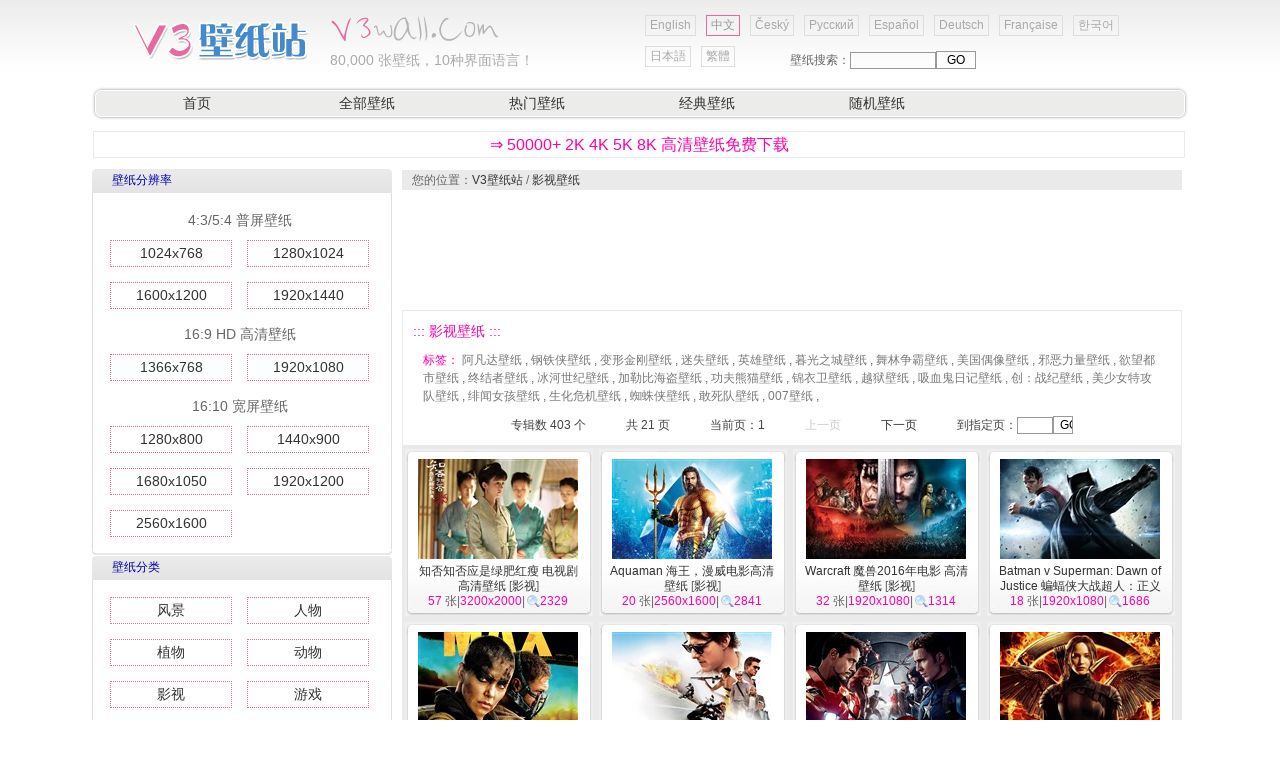

--- FILE ---
content_type: text/html
request_url: http://v3wall.com/html/pic_item/pic_item_5_1.html
body_size: 8526
content:


<!DOCTYPE html PUBLIC "-//W3C//DTD XHTML 1.0 Transitional//EN" "http://www.w3.org/TR/xhtml1/DTD/xhtml1-transitional.dtd">
<html xmlns="http://www.w3.org/1999/xhtml">
<head>
<meta http-equiv="Content-Type" content="text/html; charset=utf-8" />
<title>影视壁纸 - 第1页 - V3壁纸站</title>
<script type="text/javascript" src="/js/v3wall_pub.js"></script>
<link href="/css/pub.css" rel="stylesheet" type="text/css" />
</head>

<body>
<table width="1100" border="0" cellspacing="0" cellpadding="0">
  <tr>
    <td height="86">
      <div class="web_top_banner">
         <div class="web_top_banner_log"><a href="/" title="V3壁纸站"><img src="/image/web_top_log.gif" border="0" /></a></div>
         <div class="web_top_banner_log_en"><img src="/image/web_top_log_en.gif" border="0" /></div>
         <div class="web_top_banner_txt"><span>80,000</span> 张壁纸，10种界面语言！</div>
         <div class="lan_top">
	<div class="url_lan"><a href="/en/">English</a></div>
	<div class="url_lan2"><a href="/">中文</a></div>
	<div class="url_lan"><a href="/cs/">Český</a></div>
	<div class="url_lan"><a href="/ru/">Русский</a></div>
	<div class="url_lan"><a href="/es/">Español</a></div>
	<div class="url_lan"><a href="/de/">Deutsch</a></div>
	<div class="url_lan"><a href="/fr/">Française</a></div>
	<div class="url_lan"><a href="/ko/">한국어</a></div>
	<div class="url_lan"><a href="/ja/">日本語</a></div>
	<div class="url_lan"><a href="/cht/">繁體</a></div>
         </div>
         <div class="web_top_banner_gg_search">
壁纸搜索：<input type="text"  ID="in_txt" class="web_left_search_text" /><input type="button" value="GO"  class="web_left_search_button" onclick="search()" />
         </div>
      </div>
    </td>
  </tr>
  <tr>
    <td><table width="100%" height="35" border="0" cellpadding="0" cellspacing="0">
      <tr>
        <td width="12" background="/image/web_top_url_left.gif">&nbsp;</td>
        <td background="/image/web_top_url_m.gif">
           <div class="menu_top">
	 <a href="/">首页</a>
	 <a href="/html/pic_item/pic_item_0_2.html">全部壁纸</a>
	 <a href="/html/pic_item/pic_item_hot_1.html">热门壁纸</a>
	 <a href="/html/pic_item/pic_item_classic_1.html">经典壁纸</a>
	 <a href="/html/pic_item/pic_item_random_1.html">随机壁纸</a>
            </div>
        </td>
        <td width="12" background="/image/web_top_url_right.gif">&nbsp;</td>
      </tr>
    </table></td>
  </tr>
  <tr>
    <td>
      <div class="web_top_ads">
           <div align="center">
            <a href="#" rel="nofollow" onclick="window.location.href='https://'+'cn'+'.best'+'-wallpaper'+'.net';" style="color:#ff00aa;font-size:16px;line-height:20px;">&rArr; 50000+ 2K 4K 5K 8K 高清壁纸免费下载</a>
          </div>
      </div>
    </td>
  </tr>
  <tr>
    <td>
      <div style="width:1099px; position:relative;">
          <div class="web_left">
	            <table width="300" border="0" cellpadding="0" cellspacing="0">
	  <tr><td height="25"  background="/image/web_left_top.gif"><div class="menu_left_title">壁纸分辨率</div></td></tr>
	  <tr>
                    <td class="menu_left_td" >
                        <div class="menu_left">
                               <span>4:3/5:4 普屏壁纸</span>
                               <a href="/html/pic_size/1024_768/pic_size_1024_768_1.html">1024x768</a>
                               <a href="/html/pic_size/1280_1024/pic_size_1280_1024_1.html">1280x1024</a>
                               <a href="/html/pic_size/1600_1200/pic_size_1600_1200_1.html">1600x1200</a>
                               <a href="/html/pic_size/1920_1440/pic_size_1920_1440_1.html">1920x1440</a>
                               <span>16:9 HD 高清壁纸</span>
                               <a href="/html/pic_size/1366_768/pic_size_1366_768_1.html">1366x768</a>
                               <a href="/html/pic_size/1920_1080/pic_size_1920_1080_1.html">1920x1080</a>
                               <span>16:10 宽屏壁纸</span>
                               <a href="/html/pic_size/1280_800/pic_size_1280_800_1.html">1280x800</a>
                               <a href="/html/pic_size/1440_900/pic_size_1440_900_1.html">1440x900</a>
                               <a href="/html/pic_size/1680_1050/pic_size_1680_1050_1.html">1680x1050</a>
                               <a href="/html/pic_size/1920_1200/pic_size_1920_1200_1.html">1920x1200</a>
                               <a href="/html/pic_size/2560_1600/pic_size_2560_1600_1.html">2560x1600</a>
                          </div>
                     </td>
                  </tr>
	  <tr><td height="6"  background="/image/web_left_bottom.gif"></td></tr>
             </table>

             <table width="300" border="0" cellpadding="0" cellspacing="0">
	  <tr><td height="25"  background="/image/web_left_top.gif"><div class="menu_left_title">壁纸分类</div></td></tr>
	  <tr>
                    <td class="menu_left_td" >
                        <div class="menu_left">
		   <a href="/html/pic_item/pic_item_1_1.html">风景</a>
		   <a href="/html/pic_item/pic_item_2_1.html">人物</a>
		   <a href="/html/pic_item/pic_item_3_1.html">植物</a>
		   <a href="/html/pic_item/pic_item_4_1.html">动物</a>
		   <a href="/html/pic_item/pic_item_5_1.html">影视</a>
		   <a href="/html/pic_item/pic_item_6_1.html">游戏</a>
		   <a href="/html/pic_item/pic_item_7_1.html">动漫</a>
		   <a href="/html/pic_item/pic_item_8_1.html">设计</a>
		   <a href="/html/pic_item/pic_item_9_1.html">摄影</a>
		   <a href="/html/pic_item/pic_item_10_1.html">体育</a>
		   <a href="/html/pic_item/pic_item_11_1.html">广告</a>
		   <a href="/html/pic_item/pic_item_12_1.html">汽车</a>
		   <a href="/html/pic_item/pic_item_13_1.html">系统</a>
		   <a href="/html/pic_item/pic_item_14_1.html">军事</a>
		   <a href="/html/pic_item/pic_item_15_1.html">节日</a>
		   <a href="/html/pic_item/pic_item_16_1.html">其它</a>
                          </div>
                     </td>
                  </tr>
	  <tr><td height="6"  background="/image/web_left_bottom.gif"></td></tr>
            </table>
           </div>

          <div class="web_right">
               <div class="web_right_pointer">您的位置：<a href="/">V3壁纸站</a> / <a href="/html/pic_item/pic_item_5_1.html">影视壁纸</a></div>

               <div class="web_right_ads">
<script type="text/javascript"><!--
google_ad_client = "pub-2386338669442237";
/* 728x90, 10-5-14 */
google_ad_slot = "5621169124";
google_ad_width = 728;
google_ad_height = 90;
//-->
</script>
<script type="text/javascript"
src="http://pagead2.googlesyndication.com/pagead/show_ads.js">
</script>
               </div>

	   <div class="web_right_title">
	      <span>::: 影视壁纸 :::</span><br>

                  <div class="web_right_tags"><font color="#ff00aa">标签：</font>
                   <a href="/html/tags/Avatar-HD-Wallpapers.html">阿凡达壁纸</a>&nbsp;,&nbsp;<a href="/html/tags/Iron-Man-HD-Wallpaper.html">钢铁侠壁纸</a>&nbsp;,&nbsp;<a href="/html/tags/Transformers-Wallpapers.html">变形金刚壁纸</a>&nbsp;,&nbsp;<a href="/html/tags/Lost-Wallpapers.html">迷失壁纸</a>&nbsp;,&nbsp;<a href="/html/tags/Heroes-Wallpaper.html">英雄壁纸</a>&nbsp;,&nbsp;<a href="/html/tags/The-Twilight-Saga-Wallpapers.html">暮光之城壁纸</a>&nbsp;,&nbsp;<a href="/html/tags/So-You-Think-You-Can-Dance-Wallpapers.html">舞林争霸壁纸</a>&nbsp;,&nbsp;<a href="/html/tags/American-Idol-Wallpapers.html">美国偶像壁纸</a>&nbsp;,&nbsp;<a href="/html/tags/Supernatural-Wallpapers.html">邪恶力量壁纸</a>&nbsp;,&nbsp;<a href="/html/tags/Sex-and-the-City-Wallpaper.html">欲望都市壁纸</a>&nbsp;,&nbsp;<a href="/html/tags/Terminator-Wallpaper.html">终结者壁纸</a>&nbsp;,&nbsp;<a href="/html/tags/Ice-Age-Wallpapers.html">冰河世纪壁纸</a>&nbsp;,&nbsp;<a href="/html/tags/Pirates-of-the-Caribbean-Wallpaper.html">加勒比海盗壁纸</a>&nbsp;,&nbsp;<a href="/html/tags/Kung-Fu-Panda-wallpaper.html">功夫熊猫壁纸</a>&nbsp;,&nbsp;<a href="/html/tags/The-Imperial-Guards-wallpaper.html">锦衣卫壁纸</a>&nbsp;,&nbsp;<a href="/html/tags/Prison-Break-wallpaper.html">越狱壁纸</a>&nbsp;,&nbsp;<a href="/html/tags/The-Vampire-Diaries-Wallpapers.html">吸血鬼日记壁纸</a>&nbsp;,&nbsp;<a href="/html/tags/Tron-Legacy-wallpapers.html">创：战纪壁纸</a>&nbsp;,&nbsp;<a href="/html/tags/Sucker-Punch-wallpapers.html">美少女特攻队壁纸</a>&nbsp;,&nbsp;<a href="/html/tags/Gossip-Girl-wallpapers.html">绯闻女孩壁纸</a>&nbsp;,&nbsp;<a href="/html/tags/Resident-Evil-wallpapers.html">生化危机壁纸</a>&nbsp;,&nbsp;<a href="/html/tags/Spider-Man-wallpapers.html">蜘蛛侠壁纸</a>&nbsp;,&nbsp;<a href="/html/tags/The-Expendables-wallpapers.html">敢死队壁纸</a>&nbsp;,&nbsp;<a href="/html/tags/007-wallpapers.html">007壁纸</a>&nbsp;,&nbsp;
                 </div>


	      <div class="web_right_title_pg"><span>专辑数 403 个</span><span>共 <font id="pgcount">21</font> 页</span><span>当前页：<font id="nowpg">1</font></span><span><font color='#cccccc'>上一页</font></span><span><a href='/html/pic_item/pic_item_5_2.html'>下一页</a></span><span>到指定页：<input name="pgnum" id="pgnum" type="text" size="2" maxlength="5" class="web_right_title_pg_text" /><input type="button" value="GO" class="web_right_title_pg_button" onclick="gotopage()" /></span> </div>
	   </div>

               <div class="web_right_main">

		<div class="s_p_list">
		      <div class="s_p_list_pic">
			 <a href="/html/pic_list/pic_list_4723_1.html" target="_blank"><img src="/wallpaper/small/1901/small_201901290156104574677.jpg" alt="知否知否应是绿肥红瘦 电视剧高清壁纸" title="知否知否应是绿肥红瘦 电视剧高清壁纸 - 人气指数：2329" /></a>
		      </div>
		      <div class="s_p_list_title">
			<a href="/html/pic_list/pic_list_4723_1.html" target="_blank">知否知否应是绿肥红瘦 电视剧高清壁纸</a> [<a href="/html/pic_item/pic_item_5_1.html">影视</a>]
		      </div>
		      <div class="s_p_list_other">
			<font color="#ff00aa">57</font> 张|<font color="#ff00aa">3200x2000</font>|<span><font color="#ff00aa">2329</font></span>
 		     </div>
		</div>

		<div class="s_p_list">
		      <div class="s_p_list_pic">
			 <a href="/html/pic_list/pic_list_4720_1.html" target="_blank"><img src="/wallpaper/small/1901/small_201901210106411730113.jpg" alt="Aquaman 海王，漫威电影高清壁纸" title="Aquaman 海王，漫威电影高清壁纸 - 人气指数：2841" /></a>
		      </div>
		      <div class="s_p_list_title">
			<a href="/html/pic_list/pic_list_4720_1.html" target="_blank">Aquaman 海王，漫威电影高清壁纸</a> [<a href="/html/pic_item/pic_item_5_1.html">影视</a>]
		      </div>
		      <div class="s_p_list_other">
			<font color="#ff00aa">20</font> 张|<font color="#ff00aa">2560x1600</font>|<span><font color="#ff00aa">2841</font></span>
 		     </div>
		</div>

		<div class="s_p_list">
		      <div class="s_p_list_pic">
			 <a href="/html/pic_list/pic_list_4660_1.html" target="_blank"><img src="/wallpaper/small/1606/small_20160620010458772771.jpg" alt="Warcraft 魔兽2016年电影 高清壁纸" title="Warcraft 魔兽2016年电影 高清壁纸 - 人气指数：1314" /></a>
		      </div>
		      <div class="s_p_list_title">
			<a href="/html/pic_list/pic_list_4660_1.html" target="_blank">Warcraft 魔兽2016年电影 高清壁纸</a> [<a href="/html/pic_item/pic_item_5_1.html">影视</a>]
		      </div>
		      <div class="s_p_list_other">
			<font color="#ff00aa">32</font> 张|<font color="#ff00aa">1920x1080</font>|<span><font color="#ff00aa">1314</font></span>
 		     </div>
		</div>

		<div class="s_p_list">
		      <div class="s_p_list_pic">
			 <a href="/html/pic_list/pic_list_4659_1.html" target="_blank"><img src="/wallpaper/small/1606/small_20160620125830997589.jpg" alt="Batman v Superman: Dawn of Justice 蝙蝠侠大战超人：正义黎明 高清壁纸" title="Batman v Superman: Dawn of Justice 蝙蝠侠大战超人：正义黎明 高清壁纸 - 人气指数：1686" /></a>
		      </div>
		      <div class="s_p_list_title">
			<a href="/html/pic_list/pic_list_4659_1.html" target="_blank">Batman v Superman: Dawn of Justice 蝙蝠侠大战超人：正义黎明 高清壁纸</a> [<a href="/html/pic_item/pic_item_5_1.html">影视</a>]
		      </div>
		      <div class="s_p_list_other">
			<font color="#ff00aa">18</font> 张|<font color="#ff00aa">1920x1080</font>|<span><font color="#ff00aa">1686</font></span>
 		     </div>
		</div>

		<div class="s_p_list">
		      <div class="s_p_list_pic">
			 <a href="/html/pic_list/pic_list_4656_1.html" target="_blank"><img src="/wallpaper/small/1606/small_201606030853061483735.jpg" alt="Mad Max: Fury Road 疯狂的麦克斯4：狂暴之路 高清壁纸" title="Mad Max: Fury Road 疯狂的麦克斯4：狂暴之路 高清壁纸 - 人气指数：2263" /></a>
		      </div>
		      <div class="s_p_list_title">
			<a href="/html/pic_list/pic_list_4656_1.html" target="_blank">Mad Max: Fury Road 疯狂的麦克斯4：狂暴之路 高清壁纸</a> [<a href="/html/pic_item/pic_item_5_1.html">影视</a>]
		      </div>
		      <div class="s_p_list_other">
			<font color="#ff00aa">51</font> 张|<font color="#ff00aa">1920x1200</font>|<span><font color="#ff00aa">2263</font></span>
 		     </div>
		</div>

		<div class="s_p_list">
		      <div class="s_p_list_pic">
			 <a href="/html/pic_list/pic_list_4655_1.html" target="_blank"><img src="/wallpaper/small/1606/small_20160603084541691607.jpg" alt="Mission Impossible: Rogue Nation 碟中谍5：神秘国度 高清壁纸" title="Mission Impossible: Rogue Nation 碟中谍5：神秘国度 高清壁纸 - 人气指数：673" /></a>
		      </div>
		      <div class="s_p_list_title">
			<a href="/html/pic_list/pic_list_4655_1.html" target="_blank">Mission Impossible: Rogue Nation 碟中谍5：神秘国度 高清壁纸</a> [<a href="/html/pic_item/pic_item_5_1.html">影视</a>]
		      </div>
		      <div class="s_p_list_other">
			<font color="#ff00aa">14</font> 张|<font color="#ff00aa">1920x1080</font>|<span><font color="#ff00aa">673</font></span>
 		     </div>
		</div>

		<div class="s_p_list">
		      <div class="s_p_list_pic">
			 <a href="/html/pic_list/pic_list_4652_1.html" target="_blank"><img src="/wallpaper/small/1605/small_201605240345212493414.jpg" alt="Captain America: Civil War 美国队长3：内战 高清壁纸" title="Captain America: Civil War 美国队长3：内战 高清壁纸 - 人气指数：4509" /></a>
		      </div>
		      <div class="s_p_list_title">
			<a href="/html/pic_list/pic_list_4652_1.html" target="_blank">Captain America: Civil War 美国队长3：内战 高清壁纸</a> [<a href="/html/pic_item/pic_item_5_1.html">影视</a>]
		      </div>
		      <div class="s_p_list_other">
			<font color="#ff00aa">14</font> 张|<font color="#ff00aa">2560x1600</font>|<span><font color="#ff00aa">4509</font></span>
 		     </div>
		</div>

		<div class="s_p_list">
		      <div class="s_p_list_pic">
			 <a href="/html/pic_list/pic_list_4651_1.html" target="_blank"><img src="/wallpaper/small/1605/small_201605240338201469958.jpg" alt="The Hunger Games: Mockingjay 饥饿游戏3：嘲笑鸟 高清壁纸" title="The Hunger Games: Mockingjay 饥饿游戏3：嘲笑鸟 高清壁纸 - 人气指数：983" /></a>
		      </div>
		      <div class="s_p_list_title">
			<a href="/html/pic_list/pic_list_4651_1.html" target="_blank">The Hunger Games: Mockingjay 饥饿游戏3：嘲笑鸟 高清壁纸</a> [<a href="/html/pic_item/pic_item_5_1.html">影视</a>]
		      </div>
		      <div class="s_p_list_other">
			<font color="#ff00aa">28</font> 张|<font color="#ff00aa">1920x1200</font>|<span><font color="#ff00aa">983</font></span>
 		     </div>
		</div>

               <div class="web_right_ads">
<script type="text/javascript"><!--
google_ad_client = "pub-2386338669442237";
/* 728x90, 10-5-14 */
google_ad_slot = "5621169124";
google_ad_width = 728;
google_ad_height = 90;
//-->
</script>
<script type="text/javascript"
src="http://pagead2.googlesyndication.com/pagead/show_ads.js">
</script>
               </div>

		<div class="s_p_list">
		      <div class="s_p_list_pic">
			 <a href="/html/pic_list/pic_list_4648_1.html" target="_blank"><img src="/wallpaper/small/1605/small_201605220349451636854.jpg" alt="Kung Fu Panda 3 功夫熊猫3 高清壁纸" title="Kung Fu Panda 3 功夫熊猫3 高清壁纸 - 人气指数：1061" /></a>
		      </div>
		      <div class="s_p_list_title">
			<a href="/html/pic_list/pic_list_4648_1.html" target="_blank">Kung Fu Panda 3 功夫熊猫3 高清壁纸</a> [<a href="/html/pic_item/pic_item_5_1.html">影视</a>]
		      </div>
		      <div class="s_p_list_other">
			<font color="#ff00aa">17</font> 张|<font color="#ff00aa">1920x1200</font>|<span><font color="#ff00aa">1061</font></span>
 		     </div>
		</div>

		<div class="s_p_list">
		      <div class="s_p_list_pic">
			 <a href="/html/pic_list/pic_list_4585_1.html" target="_blank"><img src="/wallpaper/small/1504/small_201504150926351380869.jpg" alt="Fast and Furious 7 速度与激情7 高清影视壁纸" title="Fast and Furious 7 速度与激情7 高清影视壁纸 - 人气指数：3212" /></a>
		      </div>
		      <div class="s_p_list_title">
			<a href="/html/pic_list/pic_list_4585_1.html" target="_blank">Fast and Furious 7 速度与激情7 高清影视壁纸</a> [<a href="/html/pic_item/pic_item_5_1.html">影视</a>]
		      </div>
		      <div class="s_p_list_other">
			<font color="#ff00aa">20</font> 张|<font color="#ff00aa">1920x1080</font>|<span><font color="#ff00aa">3212</font></span>
 		     </div>
		</div>

		<div class="s_p_list">
		      <div class="s_p_list_pic">
			 <a href="/html/pic_list/pic_list_4565_1.html" target="_blank"><img src="/wallpaper/small/1501/small_201501090838522648071.jpg" alt="The Hobbit: The Battle of the Five Armies 霍比特人3：五军之战 高清壁纸" title="The Hobbit: The Battle of the Five Armies 霍比特人3：五军之战 高清壁纸 - 人气指数：1968" /></a>
		      </div>
		      <div class="s_p_list_title">
			<a href="/html/pic_list/pic_list_4565_1.html" target="_blank">The Hobbit: The Battle of the Five Armies 霍比特人3：五军之战 高清壁纸</a> [<a href="/html/pic_item/pic_item_5_1.html">影视</a>]
		      </div>
		      <div class="s_p_list_other">
			<font color="#ff00aa">10</font> 张|<font color="#ff00aa">1920x1080</font>|<span><font color="#ff00aa">1968</font></span>
 		     </div>
		</div>

		<div class="s_p_list">
		      <div class="s_p_list_pic">
			 <a href="/html/pic_list/pic_list_4529_1.html" target="_blank"><img src="/wallpaper/small/1411/small_201411240117542693076.jpg" alt="Guardians of the Galaxy 银河护卫队2014 高清壁纸" title="Guardians of the Galaxy 银河护卫队2014 高清壁纸 - 人气指数：1992" /></a>
		      </div>
		      <div class="s_p_list_title">
			<a href="/html/pic_list/pic_list_4529_1.html" target="_blank">Guardians of the Galaxy 银河护卫队2014 高清壁纸</a> [<a href="/html/pic_item/pic_item_5_1.html">影视</a>]
		      </div>
		      <div class="s_p_list_other">
			<font color="#ff00aa">15</font> 张|<font color="#ff00aa">2560x1600</font>|<span><font color="#ff00aa">1992</font></span>
 		     </div>
		</div>

		<div class="s_p_list">
		      <div class="s_p_list_pic">
			 <a href="/html/pic_list/pic_list_4512_1.html" target="_blank"><img src="/wallpaper/small/1411/small_20141106123022850496.jpg" alt="The Maze Runner 移动迷宫 高清电影壁纸" title="The Maze Runner 移动迷宫 高清电影壁纸 - 人气指数：864" /></a>
		      </div>
		      <div class="s_p_list_title">
			<a href="/html/pic_list/pic_list_4512_1.html" target="_blank">The Maze Runner 移动迷宫 高清电影壁纸</a> [<a href="/html/pic_item/pic_item_5_1.html">影视</a>]
		      </div>
		      <div class="s_p_list_other">
			<font color="#ff00aa">11</font> 张|<font color="#ff00aa">1920x1200</font>|<span><font color="#ff00aa">864</font></span>
 		     </div>
		</div>

		<div class="s_p_list">
		      <div class="s_p_list_pic">
			 <a href="/html/pic_list/pic_list_4494_1.html" target="_blank"><img src="/wallpaper/small/1409/small_201409191151002532787.jpg" alt="Divergent 分歧者：异类觉醒 电影高清壁纸" title="Divergent 分歧者：异类觉醒 电影高清壁纸 - 人气指数：1478" /></a>
		      </div>
		      <div class="s_p_list_title">
			<a href="/html/pic_list/pic_list_4494_1.html" target="_blank">Divergent 分歧者：异类觉醒 电影高清壁纸</a> [<a href="/html/pic_item/pic_item_5_1.html">影视</a>]
		      </div>
		      <div class="s_p_list_other">
			<font color="#ff00aa">13</font> 张|<font color="#ff00aa">1920x1080</font>|<span><font color="#ff00aa">1478</font></span>
 		     </div>
		</div>

		<div class="s_p_list">
		      <div class="s_p_list_pic">
			 <a href="/html/pic_list/pic_list_4461_1.html" target="_blank"><img src="/wallpaper/small/1407/small_20140720023843435669.jpg" alt="Godzilla 2014 哥斯拉 电影高清壁纸" title="Godzilla 2014 哥斯拉 电影高清壁纸 - 人气指数：2518" /></a>
		      </div>
		      <div class="s_p_list_title">
			<a href="/html/pic_list/pic_list_4461_1.html" target="_blank">Godzilla 2014 哥斯拉 电影高清壁纸</a> [<a href="/html/pic_item/pic_item_5_1.html">影视</a>]
		      </div>
		      <div class="s_p_list_other">
			<font color="#ff00aa">16</font> 张|<font color="#ff00aa">1920x1080</font>|<span><font color="#ff00aa">2518</font></span>
 		     </div>
		</div>

		<div class="s_p_list">
		      <div class="s_p_list_pic">
			 <a href="/html/pic_list/pic_list_4460_1.html" target="_blank"><img src="/wallpaper/small/1407/small_201407200222261498771.jpg" alt="2014 Teenage Mutant Ninja Turtles 忍者神龟 高清影视壁纸" title="2014 Teenage Mutant Ninja Turtles 忍者神龟 高清影视壁纸 - 人气指数：1733" /></a>
		      </div>
		      <div class="s_p_list_title">
			<a href="/html/pic_list/pic_list_4460_1.html" target="_blank">2014 Teenage Mutant Ninja Turtles 忍者神龟 高清影视壁纸</a> [<a href="/html/pic_item/pic_item_5_1.html">影视</a>]
		      </div>
		      <div class="s_p_list_other">
			<font color="#ff00aa">20</font> 张|<font color="#ff00aa">1920x1080</font>|<span><font color="#ff00aa">1733</font></span>
 		     </div>
		</div>

		<div class="s_p_list">
		      <div class="s_p_list_pic">
			 <a href="/html/pic_list/pic_list_4457_1.html" target="_blank"><img src="/wallpaper/small/1407/small_201407151201471035867.jpg" alt="How to Train Your Dragon 2 驯龙高手2 高清壁纸" title="How to Train Your Dragon 2 驯龙高手2 高清壁纸 - 人气指数：1709" /></a>
		      </div>
		      <div class="s_p_list_title">
			<a href="/html/pic_list/pic_list_4457_1.html" target="_blank">How to Train Your Dragon 2 驯龙高手2 高清壁纸</a> [<a href="/html/pic_item/pic_item_5_1.html">影视</a>]
		      </div>
		      <div class="s_p_list_other">
			<font color="#ff00aa">13</font> 张|<font color="#ff00aa">1920x1080</font>|<span><font color="#ff00aa">1709</font></span>
 		     </div>
		</div>

		<div class="s_p_list">
		      <div class="s_p_list_pic">
			 <a href="/html/pic_list/pic_list_4426_1.html" target="_blank"><img src="/wallpaper/small/1406/small_201406151256461022556.jpg" alt="2014 Transformers: Age of Extinction 变形金刚4：绝迹重生 高清壁纸" title="2014 Transformers: Age of Extinction 变形金刚4：绝迹重生 高清壁纸 - 人气指数：2503" /></a>
		      </div>
		      <div class="s_p_list_title">
			<a href="/html/pic_list/pic_list_4426_1.html" target="_blank">2014 Transformers: Age of Extinction 变形金刚4：绝迹重生 高清壁纸</a> [<a href="/html/pic_item/pic_item_5_1.html">影视</a>]
		      </div>
		      <div class="s_p_list_other">
			<font color="#ff00aa">10</font> 张|<font color="#ff00aa">1920x1200</font>|<span><font color="#ff00aa">2503</font></span>
 		     </div>
		</div>

		<div class="s_p_list">
		      <div class="s_p_list_pic">
			 <a href="/html/pic_list/pic_list_4425_1.html" target="_blank"><img src="/wallpaper/small/1406/small_20140615124242739777.jpg" alt="Edge of Tomorrow 2014 明日边缘 高清壁纸" title="Edge of Tomorrow 2014 明日边缘 高清壁纸 - 人气指数：1349" /></a>
		      </div>
		      <div class="s_p_list_title">
			<a href="/html/pic_list/pic_list_4425_1.html" target="_blank">Edge of Tomorrow 2014 明日边缘 高清壁纸</a> [<a href="/html/pic_item/pic_item_5_1.html">影视</a>]
		      </div>
		      <div class="s_p_list_other">
			<font color="#ff00aa">11</font> 张|<font color="#ff00aa">1920x1200</font>|<span><font color="#ff00aa">1349</font></span>
 		     </div>
		</div>

		<div class="s_p_list">
		      <div class="s_p_list_pic">
			 <a href="/html/pic_list/pic_list_4414_1.html" target="_blank"><img src="/wallpaper/small/1405/small_20140523075415706632.jpg" alt="X-Men: Days of Future Past X战警：未来昔日 高清壁纸" title="X-Men: Days of Future Past X战警：未来昔日 高清壁纸 - 人气指数：2529" /></a>
		      </div>
		      <div class="s_p_list_title">
			<a href="/html/pic_list/pic_list_4414_1.html" target="_blank">X-Men: Days of Future Past X战警：未来昔日 高清壁纸</a> [<a href="/html/pic_item/pic_item_5_1.html">影视</a>]
		      </div>
		      <div class="s_p_list_other">
			<font color="#ff00aa">21</font> 张|<font color="#ff00aa">1920x1080</font>|<span><font color="#ff00aa">2529</font></span>
 		     </div>
		</div>

                </div>

               <div class="web_right_ads">
<script type="text/javascript"><!--
google_ad_client = "pub-2386338669442237";
/* 728x90, 10-5-14 */
google_ad_slot = "5621169124";
google_ad_width = 728;
google_ad_height = 90;
//-->
</script>
<script type="text/javascript"
src="http://pagead2.googlesyndication.com/pagead/show_ads.js">
</script>
               </div>

               <div align="center"><div class="pg_pointer"><div class="pg_pointer"><span class="dispg">首页</span><span class="dispg">上一页</span><span class="nowpg">1</span><a href="/html/pic_item/pic_item_5_2.html">2</a><a href="/html/pic_item/pic_item_5_3.html">3</a>...<a href="/html/pic_item/pic_item_5_20.html">20</a><a href="/html/pic_item/pic_item_5_21.html">21</a><a href="/html/pic_item/pic_item_5_2.html">下一页</a><a href="/html/pic_item/pic_item_5_21.html">末页</a></div></div></div>


	  <div class="web_right_title">
	      <span>::: 影视壁纸 - 热门壁纸专辑 :::</span>
	  </div>
               <div class="web_right_main">

		<div class="s_p_list">
		      <div class="s_p_list_pic">
			 <a href="/html/pic_list/pic_list_4002_1.html" target="_blank"><img src="/wallpaper/small/1203/small_201203240207351528614.jpg" alt="The Avengers 2012 复仇者联盟2012 高清壁纸" title="The Avengers 2012 复仇者联盟2012 高清壁纸 - 人气指数：44829" /></a>
		      </div>
		      <div class="s_p_list_title">
			<a href="/html/pic_list/pic_list_4002_1.html" target="_blank">The Avengers 2012 复仇者联盟2012 高清壁纸</a> [<a href="/html/pic_item/pic_item_5_1.html">影视</a>]
		      </div>
		      <div class="s_p_list_other">
			<font color="#ff00aa">19</font> 张|<font color="#ff00aa">1920x1200</font>|<span><font color="#ff00aa">44829</font></span>
 		     </div>
		</div>

		<div class="s_p_list">
		      <div class="s_p_list_pic">
			 <a href="/html/pic_list/pic_list_1926_1.html" target="_blank"><img src="/wallpaper/small/1005/small_20100507015902336317.jpg" alt="Iron Man 2 钢铁侠2 高清壁纸" title="Iron Man 2 钢铁侠2 高清壁纸 - 人气指数：33971" /></a>
		      </div>
		      <div class="s_p_list_title">
			<a href="/html/pic_list/pic_list_1926_1.html" target="_blank">Iron Man 2 钢铁侠2 高清壁纸</a> [<a href="/html/pic_item/pic_item_5_1.html">影视</a>]
		      </div>
		      <div class="s_p_list_other">
			<font color="#ff00aa">38</font> 张|<font color="#ff00aa">1920x1200</font>|<span><font color="#ff00aa">33971</font></span>
 		     </div>
		</div>

		<div class="s_p_list">
		      <div class="s_p_list_pic">
			 <a href="/html/pic_list/pic_list_4116_1.html" target="_blank"><img src="/wallpaper/small/1208/small_20120827121506494334.jpg" alt="The Walking Dead 行尸走肉 高清壁纸" title="The Walking Dead 行尸走肉 高清壁纸 - 人气指数：32490" /></a>
		      </div>
		      <div class="s_p_list_title">
			<a href="/html/pic_list/pic_list_4116_1.html" target="_blank">The Walking Dead 行尸走肉 高清壁纸</a> [<a href="/html/pic_item/pic_item_5_1.html">影视</a>]
		      </div>
		      <div class="s_p_list_other">
			<font color="#ff00aa">24</font> 张|<font color="#ff00aa">1920x1200</font>|<span><font color="#ff00aa">32490</font></span>
 		     </div>
		</div>

		<div class="s_p_list">
		      <div class="s_p_list_pic">
			 <a href="/html/pic_list/pic_list_4089_1.html" target="_blank"><img src="/wallpaper/small/1207/small_20120723010844805517.jpg" alt="Ted 2012 泰迪熊2012 高清壁纸" title="Ted 2012 泰迪熊2012 高清壁纸 - 人气指数：20323" /></a>
		      </div>
		      <div class="s_p_list_title">
			<a href="/html/pic_list/pic_list_4089_1.html" target="_blank">Ted 2012 泰迪熊2012 高清壁纸</a> [<a href="/html/pic_item/pic_item_5_1.html">影视</a>]
		      </div>
		      <div class="s_p_list_other">
			<font color="#ff00aa">18</font> 张|<font color="#ff00aa">1920x1200</font>|<span><font color="#ff00aa">20323</font></span>
 		     </div>
		</div>

		<div class="s_p_list">
		      <div class="s_p_list_pic">
			 <a href="/html/pic_list/pic_list_366_1.html" target="_blank"><img src="/wallpaper/small/0911/small_20091124015917322217.jpg" alt="Gossip Girl 绯闻少女壁纸专辑" title="Gossip Girl 绯闻少女壁纸专辑 - 人气指数：19023" /></a>
		      </div>
		      <div class="s_p_list_title">
			<a href="/html/pic_list/pic_list_366_1.html" target="_blank">Gossip Girl 绯闻少女壁纸专辑</a> [<a href="/html/pic_item/pic_item_5_1.html">影视</a>]
		      </div>
		      <div class="s_p_list_other">
			<font color="#ff00aa">37</font> 张|<font color="#ff00aa">1280x1024</font>|<span><font color="#ff00aa">19023</font></span>
 		     </div>
		</div>

		<div class="s_p_list">
		      <div class="s_p_list_pic">
			 <a href="/html/pic_list/pic_list_4178_1.html" target="_blank"><img src="/wallpaper/small/1211/small_20121116124003710981.jpg" alt="Iron Man 3 钢铁侠3 高清壁纸" title="Iron Man 3 钢铁侠3 高清壁纸 - 人气指数：16201" /></a>
		      </div>
		      <div class="s_p_list_title">
			<a href="/html/pic_list/pic_list_4178_1.html" target="_blank">Iron Man 3 钢铁侠3 高清壁纸</a> [<a href="/html/pic_item/pic_item_5_1.html">影视</a>]
		      </div>
		      <div class="s_p_list_other">
			<font color="#ff00aa">16</font> 张|<font color="#ff00aa">1920x1200</font>|<span><font color="#ff00aa">16201</font></span>
 		     </div>
		</div>

		<div class="s_p_list">
		      <div class="s_p_list_pic">
			 <a href="/html/pic_list/pic_list_2238_1.html" target="_blank"><img src="/wallpaper/small/1006/small_20100611085718668880.jpg" alt="Toy Story 3 玩具总动员 3 高清壁纸" title="Toy Story 3 玩具总动员 3 高清壁纸 - 人气指数：14164" /></a>
		      </div>
		      <div class="s_p_list_title">
			<a href="/html/pic_list/pic_list_2238_1.html" target="_blank">Toy Story 3 玩具总动员 3 高清壁纸</a> [<a href="/html/pic_item/pic_item_5_1.html">影视</a>]
		      </div>
		      <div class="s_p_list_other">
			<font color="#ff00aa">29</font> 张|<font color="#ff00aa">1920x1200</font>|<span><font color="#ff00aa">14164</font></span>
 		     </div>
		</div>

		<div class="s_p_list">
		      <div class="s_p_list_pic">
			 <a href="/html/pic_list/pic_list_2278_1.html" target="_blank"><img src="/wallpaper/small/1006/small_20100615022950335843.jpg" alt="The Twilight Saga: Eclipse 暮光之城 3: 月食(一)" title="The Twilight Saga: Eclipse 暮光之城 3: 月食(一) - 人气指数：12690" /></a>
		      </div>
		      <div class="s_p_list_title">
			<a href="/html/pic_list/pic_list_2278_1.html" target="_blank">The Twilight Saga: Eclipse 暮光之城 3: 月食(一)</a> [<a href="/html/pic_item/pic_item_5_1.html">影视</a>]
		      </div>
		      <div class="s_p_list_other">
			<font color="#ff00aa">21</font> 张|<font color="#ff00aa">1920x1200</font>|<span><font color="#ff00aa">12690</font></span>
 		     </div>
		</div>

                </div>

        </div>
      </div>
    </td>
  </tr>
  <tr>
    <td height="15"></td>
  </tr>
  <tr>
    <td class="web_bottom" align="center">
关于我们 | <a href="mailto:v3wall@163.com" class="lj3">联系站长</a> | <a href="#" class="lj3" onclick="addtofav()" title="添加本站到您的收藏夹" >加入收藏</a> | <a href="#" class="lj3" onclick="sethomepg()" title="将本站设为首页" >设为首页</a> | 相关问题 | 站点地图　Copyright (c) 2009-2015 <a href="/" class="lj3">v3wall.com</a><br />
本站所有壁纸，均由网上收集而来，版权归原作者所有，请勿用于商业用途！ <br>
<a href="/en/" class="lj3" title="English"><img src="/image/lan/uk.gif" border="0">EN</a> <a href="/" class="lj3"  title="中文"><img src="/image/lan/cn.gif" border="0">CN</a> <a href="/cs/" class="lj3" title="Český"><img src="/image/lan/cz.gif" border="0">CZ</a> <a href="/ru/" class="lj3" title="Русский"><img src="/image/lan/ru.gif" border="0">RU</a> <a href="/es/" class="lj3" title="Español"><img src="/image/lan/es.gif" border="0">ES</a> <a href="/de/" class="lj3" title="Deutsch"><img src="/image/lan/de.gif" border="0">DE</a> <a href="/fr/" class="lj3" title="Française"><img src="/image/lan/fr.gif" border="0">FR</a> <a href="/ko/" class="lj3" title="한국어"><img src="/image/lan/kr.gif" border="0">KR</a> <a href="/ja/" class="lj3" title="日本語"><img src="/image/lan/jp.gif" border="0">JP</a> <a href="/cht/" class="lj3"  title="繁體"><img src="/image/lan/hk.gif" border="0">HK</a> <br>
<a href="/" class="lj3">V3壁纸站</a>&nbsp;&nbsp;E-mail: v3wall@163.com
<br>

    </td>
  </tr>
  <tr>
    <td><script language="javascript" src="/js/web_count.asp"></script></td>
  </tr>
</table>
</body>
</html>


--- FILE ---
content_type: text/html; charset=utf-8
request_url: https://www.google.com/recaptcha/api2/aframe
body_size: 268
content:
<!DOCTYPE HTML><html><head><meta http-equiv="content-type" content="text/html; charset=UTF-8"></head><body><script nonce="tNYzB8Ei5jrKaQO3fFxXMQ">/** Anti-fraud and anti-abuse applications only. See google.com/recaptcha */ try{var clients={'sodar':'https://pagead2.googlesyndication.com/pagead/sodar?'};window.addEventListener("message",function(a){try{if(a.source===window.parent){var b=JSON.parse(a.data);var c=clients[b['id']];if(c){var d=document.createElement('img');d.src=c+b['params']+'&rc='+(localStorage.getItem("rc::a")?sessionStorage.getItem("rc::b"):"");window.document.body.appendChild(d);sessionStorage.setItem("rc::e",parseInt(sessionStorage.getItem("rc::e")||0)+1);localStorage.setItem("rc::h",'1769238410848');}}}catch(b){}});window.parent.postMessage("_grecaptcha_ready", "*");}catch(b){}</script></body></html>

--- FILE ---
content_type: application/javascript
request_url: http://v3wall.com/js/v3wall_pub.js
body_size: 1424
content:
if (top.location!= self.location) top.location = self.location.href;

//到指定页函数
function gotopage(){
   if (document.getElementById("pgnum").value!=""&&!isNaN(document.getElementById("pgnum").value)){
       var pgcount=parseInt(document.getElementById("pgcount").innerHTML);
       var pgnum=parseInt(document.getElementById("pgnum").value);
       var url_tmp=window.location.href;
       if (pgnum<=pgcount&&pgnum>=1){
          if (url_tmp.lastIndexOf("/search/")>=1){
              if (url_tmp.lastIndexOf("/page/")>=1){
                  window.location.href=url_tmp.substr(0,url_tmp.lastIndexOf("/")+1)+pgnum;
                }else{
                  window.location.href=url_tmp+"/page/"+pgnum;
                }
            }else{
              window.location.href=url_tmp.substr(0,url_tmp.lastIndexOf("_")+1)+pgnum+".html";
           }
       }
    }
}

function search(){
    var in_txt=encodeURIComponent((document.getElementById("in_txt").value.replace(/^\s+|\s+$/g,"")).replace(/ /g,"_"));
    if (in_txt!="") window.location.href="/html/search/q="+in_txt;
}

//添加到收藏夹函数
function addtofav(title,url){
    var title="V3 壁纸站";
    var url="http://www.v3wall.com";
    if (window.sidebar) { 
       window.sidebar.addPanel(title, url,""); 
    } else if( document.all ) {
       window.external.AddFavorite( url, title);
    } else if( window.opera && window.print ) {
       return true;
    }
}

//设为首页函数
function sethomepg(){
   if (document.all){
      document.body.style.behavior='url(#default#homepage)';
      document.body.setHomePage('http://www.v3wall.com');
   }else if (window.sidebar){
      if (window.netscape){
         try{  
               netscape.security.PrivilegeManager.enablePrivilege("UniversalXPConnect");  
         }catch (e){  
               alert( "该操作被浏览器拒绝，如果想启用该功能，请在地址栏内输入 about:config,然后将项 signed.applets.codebase_principal_support 值该为true" );  
         }
      } 
      var prefs = Components.classes['@mozilla.org/preferences-service;1'].getService(Components. interfaces.nsIPrefBranch);
      prefs.setCharPref('browser.startup.homepage','http://www.v3wall.com');
   }
}

function getnowpic(){
     var request = false;
     try {
             request = new XMLHttpRequest();
     } catch (trymicrosoft) {
         try {
                request = new ActiveXObject("Msxml2.XMLHTTP");
          } catch (othermicrosoft) {
                try {
                      request = new ActiveXObject("Microsoft.XMLHTTP");
                } catch (failed) {
                   request = false;
                }  
          }
     }
   if (!request)  alert("Error initializing XMLHttpRequest!");
   function to_do(url2) {
         request.open("GET", url2, true);
         request.onreadystatechange = updatePage;
         request.send(null);
   }
   function updatePage() {
        if (request.readyState == 4&&request.status == 200){
             var response = request.responseText;
             document.getElementById("now_wall_list").innerHTML=response;
        }
   }
   to_do("/js/now_wall_list.asp?rdm="+Math.random());
}

function getnowpic_todo(){
   getnowpic();
   timer=setInterval("getnowpic()",15000);
}